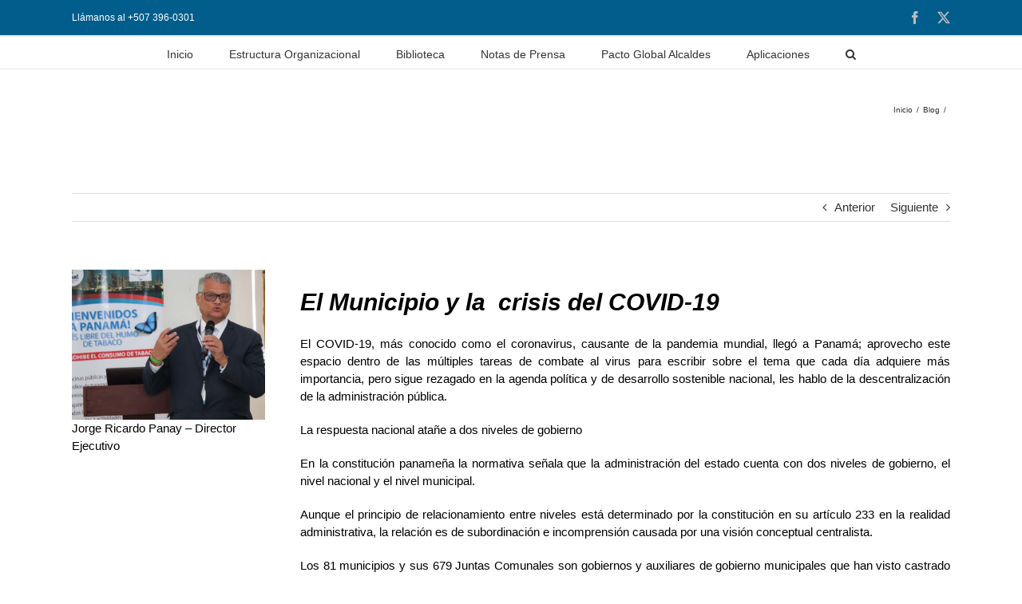

--- FILE ---
content_type: text/html; charset=UTF-8
request_url: https://amupa.org.pa/15121-2/
body_size: 15119
content:
<!DOCTYPE html>
<html class="avada-html-layout-wide avada-html-header-position-top" lang="es" prefix="og: http://ogp.me/ns# fb: http://ogp.me/ns/fb#">
<head>
	<meta http-equiv="X-UA-Compatible" content="IE=edge" />
	<meta http-equiv="Content-Type" content="text/html; charset=utf-8"/>
	<meta name="viewport" content="width=device-width, initial-scale=1" />
	<title>AMUPA</title>
<meta name='robots' content='max-image-preview:large' />
<link rel='dns-prefetch' href='//stats.wp.com' />
<link rel='dns-prefetch' href='//v0.wordpress.com' />
<link rel="alternate" type="application/rss+xml" title="AMUPA &raquo; Feed" href="https://amupa.org.pa/feed/" />
<link rel="alternate" type="application/rss+xml" title="AMUPA &raquo; Feed de los comentarios" href="https://amupa.org.pa/comments/feed/" />
		
		
		
				<link rel="alternate" title="oEmbed (JSON)" type="application/json+oembed" href="https://amupa.org.pa/wp-json/oembed/1.0/embed?url=https%3A%2F%2Famupa.org.pa%2F15121-2%2F" />
<link rel="alternate" title="oEmbed (XML)" type="text/xml+oembed" href="https://amupa.org.pa/wp-json/oembed/1.0/embed?url=https%3A%2F%2Famupa.org.pa%2F15121-2%2F&#038;format=xml" />
					<meta name="description" content="Jorge Ricardo Panay - Director Ejecutivo  
El Municipio y la  crisis del COVID-19
El COVID-19, más conocido como el coronavirus, causante de la pandemia mundial, llegó a Panamá; aprovecho este espacio dentro de las múltiples tareas de combate al virus"/>
				
		<meta property="og:locale" content="es_ES"/>
		<meta property="og:type" content="article"/>
		<meta property="og:site_name" content="AMUPA"/>
		<meta property="og:title" content=""/>
				<meta property="og:description" content="Jorge Ricardo Panay - Director Ejecutivo  
El Municipio y la  crisis del COVID-19
El COVID-19, más conocido como el coronavirus, causante de la pandemia mundial, llegó a Panamá; aprovecho este espacio dentro de las múltiples tareas de combate al virus"/>
				<meta property="og:url" content="https://amupa.org.pa/15121-2/"/>
										<meta property="article:published_time" content="2020-05-05T18:58:01-05:00"/>
							<meta property="article:modified_time" content="2020-08-05T19:31:05-05:00"/>
								<meta name="author" content="Administrador"/>
								<meta property="og:image" content="https://amupa.org.pa/wp-content/uploads/2020/02/83897129_2666815793531195_7741646012367765504_o.jpg"/>
		<meta property="og:image:width" content="1440"/>
		<meta property="og:image:height" content="1115"/>
		<meta property="og:image:type" content="image/jpeg"/>
				<style id='wp-img-auto-sizes-contain-inline-css' type='text/css'>
img:is([sizes=auto i],[sizes^="auto," i]){contain-intrinsic-size:3000px 1500px}
/*# sourceURL=wp-img-auto-sizes-contain-inline-css */
</style>
<link rel='stylesheet' id='embed-pdf-viewer-css' href='https://amupa.org.pa/wp-content/plugins/embed-pdf-viewer/css/embed-pdf-viewer.css?ver=2.4.6' type='text/css' media='screen' />
<style id='wp-emoji-styles-inline-css' type='text/css'>

	img.wp-smiley, img.emoji {
		display: inline !important;
		border: none !important;
		box-shadow: none !important;
		height: 1em !important;
		width: 1em !important;
		margin: 0 0.07em !important;
		vertical-align: -0.1em !important;
		background: none !important;
		padding: 0 !important;
	}
/*# sourceURL=wp-emoji-styles-inline-css */
</style>
<link rel='stylesheet' id='fusion-dynamic-css-css' href='https://amupa.org.pa/wp-content/uploads/fusion-styles/157e98e442d555fcc603d8780058b253.min.css?ver=3.14' type='text/css' media='all' />
<script type="text/javascript" src="https://amupa.org.pa/wp-includes/js/jquery/jquery.min.js?ver=3.7.1" id="jquery-core-js"></script>
<script type="text/javascript" src="https://amupa.org.pa/wp-includes/js/jquery/jquery-migrate.min.js?ver=3.4.1" id="jquery-migrate-js"></script>
<link rel="https://api.w.org/" href="https://amupa.org.pa/wp-json/" /><link rel="alternate" title="JSON" type="application/json" href="https://amupa.org.pa/wp-json/wp/v2/posts/15121" /><link rel="EditURI" type="application/rsd+xml" title="RSD" href="https://amupa.org.pa/xmlrpc.php?rsd" />

<link rel="canonical" href="https://amupa.org.pa/15121-2/" />
<link rel='shortlink' href='https://wp.me/p5YuuL-3VT' />
<meta name="google-site-verification" content="z4M52VGWMehOXiVLCb0Bvd8U_wQI5QRUO6VGhm-I9X4" />	<style>img#wpstats{display:none}</style>
		<style type="text/css" id="css-fb-visibility">@media screen and (max-width: 640px){.fusion-no-small-visibility{display:none !important;}body .sm-text-align-center{text-align:center !important;}body .sm-text-align-left{text-align:left !important;}body .sm-text-align-right{text-align:right !important;}body .sm-text-align-justify{text-align:justify !important;}body .sm-flex-align-center{justify-content:center !important;}body .sm-flex-align-flex-start{justify-content:flex-start !important;}body .sm-flex-align-flex-end{justify-content:flex-end !important;}body .sm-mx-auto{margin-left:auto !important;margin-right:auto !important;}body .sm-ml-auto{margin-left:auto !important;}body .sm-mr-auto{margin-right:auto !important;}body .fusion-absolute-position-small{position:absolute;top:auto;width:100%;}.awb-sticky.awb-sticky-small{ position: sticky; top: var(--awb-sticky-offset,0); }}@media screen and (min-width: 641px) and (max-width: 1024px){.fusion-no-medium-visibility{display:none !important;}body .md-text-align-center{text-align:center !important;}body .md-text-align-left{text-align:left !important;}body .md-text-align-right{text-align:right !important;}body .md-text-align-justify{text-align:justify !important;}body .md-flex-align-center{justify-content:center !important;}body .md-flex-align-flex-start{justify-content:flex-start !important;}body .md-flex-align-flex-end{justify-content:flex-end !important;}body .md-mx-auto{margin-left:auto !important;margin-right:auto !important;}body .md-ml-auto{margin-left:auto !important;}body .md-mr-auto{margin-right:auto !important;}body .fusion-absolute-position-medium{position:absolute;top:auto;width:100%;}.awb-sticky.awb-sticky-medium{ position: sticky; top: var(--awb-sticky-offset,0); }}@media screen and (min-width: 1025px){.fusion-no-large-visibility{display:none !important;}body .lg-text-align-center{text-align:center !important;}body .lg-text-align-left{text-align:left !important;}body .lg-text-align-right{text-align:right !important;}body .lg-text-align-justify{text-align:justify !important;}body .lg-flex-align-center{justify-content:center !important;}body .lg-flex-align-flex-start{justify-content:flex-start !important;}body .lg-flex-align-flex-end{justify-content:flex-end !important;}body .lg-mx-auto{margin-left:auto !important;margin-right:auto !important;}body .lg-ml-auto{margin-left:auto !important;}body .lg-mr-auto{margin-right:auto !important;}body .fusion-absolute-position-large{position:absolute;top:auto;width:100%;}.awb-sticky.awb-sticky-large{ position: sticky; top: var(--awb-sticky-offset,0); }}</style>
<!-- Jetpack Open Graph Tags -->
<meta property="og:type" content="article" />
<meta property="og:title" content=" " />
<meta property="og:url" content="https://amupa.org.pa/15121-2/" />
<meta property="og:description" content="Visita la entrada para saber más." />
<meta property="article:published_time" content="2020-05-05T18:58:01+00:00" />
<meta property="article:modified_time" content="2020-08-05T19:31:05+00:00" />
<meta property="og:site_name" content="AMUPA" />
<meta property="og:image" content="https://amupa.org.pa/wp-content/uploads/2020/02/83897129_2666815793531195_7741646012367765504_o.jpg" />
<meta property="og:image:width" content="1440" />
<meta property="og:image:height" content="1115" />
<meta property="og:image:alt" content="" />
<meta property="og:locale" content="es_ES" />
<meta name="twitter:text:title" content="AMUPA" />
<meta name="twitter:image" content="https://amupa.org.pa/wp-content/uploads/2020/02/83897129_2666815793531195_7741646012367765504_o.jpg?w=640" />
<meta name="twitter:card" content="summary_large_image" />
<meta name="twitter:description" content="Visita la entrada para saber más." />

<!-- End Jetpack Open Graph Tags -->
<link rel="icon" href="https://amupa.org.pa/wp-content/uploads/2021/05/cropped-logofavlionweb-32x32.jpg" sizes="32x32" />
<link rel="icon" href="https://amupa.org.pa/wp-content/uploads/2021/05/cropped-logofavlionweb-192x192.jpg" sizes="192x192" />
<link rel="apple-touch-icon" href="https://amupa.org.pa/wp-content/uploads/2021/05/cropped-logofavlionweb-180x180.jpg" />
<meta name="msapplication-TileImage" content="https://amupa.org.pa/wp-content/uploads/2021/05/cropped-logofavlionweb-270x270.jpg" />
		<script type="text/javascript">
			var doc = document.documentElement;
			doc.setAttribute( 'data-useragent', navigator.userAgent );
		</script>
		
	<style id='wp-block-library-inline-css' type='text/css'>
:root{--wp-block-synced-color:#7a00df;--wp-block-synced-color--rgb:122,0,223;--wp-bound-block-color:var(--wp-block-synced-color);--wp-editor-canvas-background:#ddd;--wp-admin-theme-color:#007cba;--wp-admin-theme-color--rgb:0,124,186;--wp-admin-theme-color-darker-10:#006ba1;--wp-admin-theme-color-darker-10--rgb:0,107,160.5;--wp-admin-theme-color-darker-20:#005a87;--wp-admin-theme-color-darker-20--rgb:0,90,135;--wp-admin-border-width-focus:2px}@media (min-resolution:192dpi){:root{--wp-admin-border-width-focus:1.5px}}.wp-element-button{cursor:pointer}:root .has-very-light-gray-background-color{background-color:#eee}:root .has-very-dark-gray-background-color{background-color:#313131}:root .has-very-light-gray-color{color:#eee}:root .has-very-dark-gray-color{color:#313131}:root .has-vivid-green-cyan-to-vivid-cyan-blue-gradient-background{background:linear-gradient(135deg,#00d084,#0693e3)}:root .has-purple-crush-gradient-background{background:linear-gradient(135deg,#34e2e4,#4721fb 50%,#ab1dfe)}:root .has-hazy-dawn-gradient-background{background:linear-gradient(135deg,#faaca8,#dad0ec)}:root .has-subdued-olive-gradient-background{background:linear-gradient(135deg,#fafae1,#67a671)}:root .has-atomic-cream-gradient-background{background:linear-gradient(135deg,#fdd79a,#004a59)}:root .has-nightshade-gradient-background{background:linear-gradient(135deg,#330968,#31cdcf)}:root .has-midnight-gradient-background{background:linear-gradient(135deg,#020381,#2874fc)}:root{--wp--preset--font-size--normal:16px;--wp--preset--font-size--huge:42px}.has-regular-font-size{font-size:1em}.has-larger-font-size{font-size:2.625em}.has-normal-font-size{font-size:var(--wp--preset--font-size--normal)}.has-huge-font-size{font-size:var(--wp--preset--font-size--huge)}.has-text-align-center{text-align:center}.has-text-align-left{text-align:left}.has-text-align-right{text-align:right}.has-fit-text{white-space:nowrap!important}#end-resizable-editor-section{display:none}.aligncenter{clear:both}.items-justified-left{justify-content:flex-start}.items-justified-center{justify-content:center}.items-justified-right{justify-content:flex-end}.items-justified-space-between{justify-content:space-between}.screen-reader-text{border:0;clip-path:inset(50%);height:1px;margin:-1px;overflow:hidden;padding:0;position:absolute;width:1px;word-wrap:normal!important}.screen-reader-text:focus{background-color:#ddd;clip-path:none;color:#444;display:block;font-size:1em;height:auto;left:5px;line-height:normal;padding:15px 23px 14px;text-decoration:none;top:5px;width:auto;z-index:100000}html :where(.has-border-color){border-style:solid}html :where([style*=border-top-color]){border-top-style:solid}html :where([style*=border-right-color]){border-right-style:solid}html :where([style*=border-bottom-color]){border-bottom-style:solid}html :where([style*=border-left-color]){border-left-style:solid}html :where([style*=border-width]){border-style:solid}html :where([style*=border-top-width]){border-top-style:solid}html :where([style*=border-right-width]){border-right-style:solid}html :where([style*=border-bottom-width]){border-bottom-style:solid}html :where([style*=border-left-width]){border-left-style:solid}html :where(img[class*=wp-image-]){height:auto;max-width:100%}:where(figure){margin:0 0 1em}html :where(.is-position-sticky){--wp-admin--admin-bar--position-offset:var(--wp-admin--admin-bar--height,0px)}@media screen and (max-width:600px){html :where(.is-position-sticky){--wp-admin--admin-bar--position-offset:0px}}
/*wp_block_styles_on_demand_placeholder:6944b3ba9468b*/
/*# sourceURL=wp-block-library-inline-css */
</style>
<style id='wp-block-library-theme-inline-css' type='text/css'>
.wp-block-audio :where(figcaption){color:#555;font-size:13px;text-align:center}.is-dark-theme .wp-block-audio :where(figcaption){color:#ffffffa6}.wp-block-audio{margin:0 0 1em}.wp-block-code{border:1px solid #ccc;border-radius:4px;font-family:Menlo,Consolas,monaco,monospace;padding:.8em 1em}.wp-block-embed :where(figcaption){color:#555;font-size:13px;text-align:center}.is-dark-theme .wp-block-embed :where(figcaption){color:#ffffffa6}.wp-block-embed{margin:0 0 1em}.blocks-gallery-caption{color:#555;font-size:13px;text-align:center}.is-dark-theme .blocks-gallery-caption{color:#ffffffa6}:root :where(.wp-block-image figcaption){color:#555;font-size:13px;text-align:center}.is-dark-theme :root :where(.wp-block-image figcaption){color:#ffffffa6}.wp-block-image{margin:0 0 1em}.wp-block-pullquote{border-bottom:4px solid;border-top:4px solid;color:currentColor;margin-bottom:1.75em}.wp-block-pullquote :where(cite),.wp-block-pullquote :where(footer),.wp-block-pullquote__citation{color:currentColor;font-size:.8125em;font-style:normal;text-transform:uppercase}.wp-block-quote{border-left:.25em solid;margin:0 0 1.75em;padding-left:1em}.wp-block-quote cite,.wp-block-quote footer{color:currentColor;font-size:.8125em;font-style:normal;position:relative}.wp-block-quote:where(.has-text-align-right){border-left:none;border-right:.25em solid;padding-left:0;padding-right:1em}.wp-block-quote:where(.has-text-align-center){border:none;padding-left:0}.wp-block-quote.is-large,.wp-block-quote.is-style-large,.wp-block-quote:where(.is-style-plain){border:none}.wp-block-search .wp-block-search__label{font-weight:700}.wp-block-search__button{border:1px solid #ccc;padding:.375em .625em}:where(.wp-block-group.has-background){padding:1.25em 2.375em}.wp-block-separator.has-css-opacity{opacity:.4}.wp-block-separator{border:none;border-bottom:2px solid;margin-left:auto;margin-right:auto}.wp-block-separator.has-alpha-channel-opacity{opacity:1}.wp-block-separator:not(.is-style-wide):not(.is-style-dots){width:100px}.wp-block-separator.has-background:not(.is-style-dots){border-bottom:none;height:1px}.wp-block-separator.has-background:not(.is-style-wide):not(.is-style-dots){height:2px}.wp-block-table{margin:0 0 1em}.wp-block-table td,.wp-block-table th{word-break:normal}.wp-block-table :where(figcaption){color:#555;font-size:13px;text-align:center}.is-dark-theme .wp-block-table :where(figcaption){color:#ffffffa6}.wp-block-video :where(figcaption){color:#555;font-size:13px;text-align:center}.is-dark-theme .wp-block-video :where(figcaption){color:#ffffffa6}.wp-block-video{margin:0 0 1em}:root :where(.wp-block-template-part.has-background){margin-bottom:0;margin-top:0;padding:1.25em 2.375em}
/*# sourceURL=/wp-includes/css/dist/block-library/theme.min.css */
</style>
<style id='classic-theme-styles-inline-css' type='text/css'>
/*! This file is auto-generated */
.wp-block-button__link{color:#fff;background-color:#32373c;border-radius:9999px;box-shadow:none;text-decoration:none;padding:calc(.667em + 2px) calc(1.333em + 2px);font-size:1.125em}.wp-block-file__button{background:#32373c;color:#fff;text-decoration:none}
/*# sourceURL=/wp-includes/css/classic-themes.min.css */
</style>
</head>

<body class="wp-singular post-template-default single single-post postid-15121 single-format-standard wp-theme-Avada fusion-image-hovers fusion-pagination-sizing fusion-button_type-flat fusion-button_span-no fusion-button_gradient-linear avada-image-rollover-circle-yes avada-image-rollover-yes avada-image-rollover-direction-left fusion-body ltr fusion-sticky-header no-tablet-sticky-header no-mobile-sticky-header no-mobile-slidingbar no-mobile-totop avada-has-rev-slider-styles fusion-disable-outline fusion-sub-menu-fade mobile-logo-pos-left layout-wide-mode avada-has-boxed-modal-shadow-none layout-scroll-offset-full avada-has-zero-margin-offset-top fusion-top-header menu-text-align-center mobile-menu-design-modern fusion-show-pagination-text fusion-header-layout-v5 avada-responsive avada-footer-fx-none avada-menu-highlight-style-bar fusion-search-form-classic fusion-main-menu-search-overlay fusion-avatar-square avada-dropdown-styles avada-blog-layout-medium alternate avada-blog-archive-layout-medium alternate avada-header-shadow-no avada-menu-icon-position-left avada-has-megamenu-shadow avada-has-mainmenu-dropdown-divider avada-has-main-nav-search-icon avada-has-breadcrumb-mobile-hidden avada-has-titlebar-bar_and_content avada-has-pagination-padding avada-flyout-menu-direction-fade avada-ec-views-v1" data-awb-post-id="15121">
		<a class="skip-link screen-reader-text" href="#content">Saltar al contenido</a>

	<div id="boxed-wrapper">
		
		<div id="wrapper" class="fusion-wrapper">
			<div id="home" style="position:relative;top:-1px;"></div>
							
					
			<header class="fusion-header-wrapper">
				<div class="fusion-header-v5 fusion-logo-alignment fusion-logo-left fusion-sticky-menu- fusion-sticky-logo- fusion-mobile-logo- fusion-sticky-menu-only fusion-header-menu-align-center fusion-mobile-menu-design-modern">
					
<div class="fusion-secondary-header">
	<div class="fusion-row">
					<div class="fusion-alignleft">
				<div class="fusion-contact-info"><span class="fusion-contact-info-phone-number">Llámanos al +507 396-0301</span></div>			</div>
							<div class="fusion-alignright">
				<div class="fusion-social-links-header"><div class="fusion-social-networks"><div class="fusion-social-networks-wrapper"><a  class="fusion-social-network-icon fusion-tooltip fusion-facebook awb-icon-facebook" style data-placement="bottom" data-title="Facebook" data-toggle="tooltip" title="Facebook" href="https://www.facebook.com/amupapanama/" target="_blank" rel="noreferrer"><span class="screen-reader-text">Facebook</span></a><a  class="fusion-social-network-icon fusion-tooltip fusion-twitter awb-icon-twitter" style data-placement="bottom" data-title="X" data-toggle="tooltip" title="X" href="https://twitter.com/AmupaOficial" target="_blank" rel="noopener noreferrer"><span class="screen-reader-text">X</span></a></div></div></div>			</div>
			</div>
</div>
<div class="fusion-header-sticky-height"></div>
<div class="fusion-sticky-header-wrapper"> <!-- start fusion sticky header wrapper -->
	<div class="fusion-header">
		<div class="fusion-row">
							<div class="fusion-logo" data-margin-top="0px" data-margin-bottom="0px" data-margin-left="0px" data-margin-right="0px">
		</div>
								<div class="fusion-mobile-menu-icons">
							<a href="#" class="fusion-icon awb-icon-bars" aria-label="Alternar menú móvil" aria-expanded="false"></a>
		
		
		
			</div>
			
					</div>
	</div>
	<div class="fusion-secondary-main-menu">
		<div class="fusion-row">
			<nav class="fusion-main-menu" aria-label="Menú principal"><div class="fusion-overlay-search">		<form role="search" class="searchform fusion-search-form  fusion-search-form-classic" method="get" action="https://amupa.org.pa/">
			<div class="fusion-search-form-content">

				
				<div class="fusion-search-field search-field">
					<label><span class="screen-reader-text">Buscar:</span>
													<input type="search" value="" name="s" class="s" placeholder="Buscar..." required aria-required="true" aria-label="Buscar..."/>
											</label>
				</div>
				<div class="fusion-search-button search-button">
					<input type="submit" class="fusion-search-submit searchsubmit" aria-label="Buscar" value="&#xf002;" />
									</div>

				
			</div>


			
		</form>
		<div class="fusion-search-spacer"></div><a href="#" role="button" aria-label="Close Search" class="fusion-close-search"></a></div><ul id="menu-menu" class="fusion-menu"><li  id="menu-item-482"  class="menu-item menu-item-type-custom menu-item-object-custom menu-item-home menu-item-482"  data-item-id="482"><a href="https://amupa.org.pa" class="fusion-bar-highlight"><span class="menu-text">Inicio</span></a></li><li  id="menu-item-13414"  class="menu-item menu-item-type-post_type menu-item-object-page menu-item-has-children menu-item-13414 fusion-dropdown-menu"  data-item-id="13414"><a  href="https://amupa.org.pa/estructura-organizacional/" class="fusion-bar-highlight"><span class="menu-text">Estructura Organizacional</span></a><ul class="sub-menu"><li  id="menu-item-12149"  class="menu-item menu-item-type-post_type menu-item-object-page menu-item-has-children menu-item-12149 fusion-dropdown-submenu" ><a  href="https://amupa.org.pa/nosotros/" class="fusion-bar-highlight"><span>Nosotros</span></a><ul class="sub-menu"><li  id="menu-item-14157"  class="menu-item menu-item-type-post_type menu-item-object-page menu-item-14157" ><a  href="https://amupa.org.pa/directorio-amupa/" class="fusion-bar-highlight"><span>Directorio AMUPA</span></a></li><li  id="menu-item-13433"  class="menu-item menu-item-type-post_type menu-item-object-page menu-item-13433" ><a  href="https://amupa.org.pa/oficinas-regionales-2/" class="fusion-bar-highlight"><span>Oficinas Regionales</span></a></li><li  id="menu-item-13405"  class="menu-item menu-item-type-post_type menu-item-object-page menu-item-13405" ><a  href="https://amupa.org.pa/gerencia-formacion-y-capacitacion/" class="fusion-bar-highlight"><span>Gerencia Formación y Capacitación</span></a></li><li  id="menu-item-13368"  class="menu-item menu-item-type-post_type menu-item-object-page menu-item-13368" ><a  href="https://amupa.org.pa/gerencia-relaciones-institucionales/" class="fusion-bar-highlight"><span>Gerencia Relaciones Institucionales</span></a></li><li  id="menu-item-14863"  class="menu-item menu-item-type-post_type menu-item-object-page menu-item-14863" ><a  href="https://amupa.org.pa/gerencia-gestion-de-la-informacion/" class="fusion-bar-highlight"><span>Gerencia Gestión de la Información</span></a></li><li  id="menu-item-14864"  class="menu-item menu-item-type-post_type menu-item-object-page menu-item-14864" ><a  href="https://amupa.org.pa/gestion-de-riesgo-municipal/" class="fusion-bar-highlight"><span>Gestión de Riesgo</span></a></li><li  id="menu-item-15764"  class="menu-item menu-item-type-post_type menu-item-object-page menu-item-15764" ><a  href="https://amupa.org.pa/transparencia-2021/" class="fusion-bar-highlight"><span>Transparencia 2021</span></a></li><li  id="menu-item-15717"  class="menu-item menu-item-type-post_type menu-item-object-page menu-item-15717" ><a  href="https://amupa.org.pa/transparencia/" class="fusion-bar-highlight"><span>Transparencia 2020</span></a></li></ul></li><li  id="menu-item-12153"  class="menu-item menu-item-type-post_type menu-item-object-page menu-item-12153 fusion-dropdown-submenu" ><a  href="https://amupa.org.pa/nosotros/junta-directiva/" class="fusion-bar-highlight"><span>Junta Directiva</span></a></li><li  id="menu-item-64"  class="menu-item menu-item-type-post_type menu-item-object-page menu-item-64 fusion-dropdown-submenu" ><a  href="https://amupa.org.pa/nosotros/estatutos-de-amupa/" class="fusion-bar-highlight"><span>Estatutos de AMUPA</span></a></li><li  id="menu-item-13871"  class="menu-item menu-item-type-post_type menu-item-object-page menu-item-has-children menu-item-13871 fusion-dropdown-submenu" ><a  href="https://amupa.org.pa/directorio-municipal-de-panama/" class="fusion-bar-highlight"><span>Directorio de Autoridades</span></a><ul class="sub-menu"><li  id="menu-item-13870"  class="menu-item menu-item-type-post_type menu-item-object-page menu-item-13870" ><a  href="https://amupa.org.pa/directorio-municipal-panama/" class="fusion-bar-highlight"><span>Autoridades Municipales 2024 – 2029</span></a></li><li  id="menu-item-13524"  class="menu-item menu-item-type-post_type menu-item-object-page menu-item-13524" ><a  href="https://amupa.org.pa/distritos-y-corregimientos-2024-2029/" class="fusion-bar-highlight"><span>Listado de Distritos y Corregimientos 2024 &#8211; 2029</span></a></li></ul></li></ul></li><li  id="menu-item-31"  class="menu-item menu-item-type-post_type menu-item-object-page menu-item-has-children menu-item-31 fusion-dropdown-menu"  data-item-id="31"><a  href="https://amupa.org.pa/biblioteca/" class="fusion-bar-highlight"><span class="menu-text">Biblioteca</span></a><ul class="sub-menu"><li  id="menu-item-13409"  class="menu-item menu-item-type-post_type menu-item-object-page menu-item-13409 fusion-dropdown-submenu" ><a  href="https://amupa.org.pa/material-de-apoyo/" class="fusion-bar-highlight"><span>Material de Apoyo</span></a></li><li  id="menu-item-33"  class="menu-item menu-item-type-post_type menu-item-object-page menu-item-33 fusion-dropdown-submenu" ><a  href="https://amupa.org.pa/marco-legal/" class="fusion-bar-highlight"><span>Marco Legal Municipal</span></a></li><li  id="menu-item-16592"  class="menu-item menu-item-type-post_type menu-item-object-page menu-item-16592 fusion-dropdown-submenu" ><a  href="https://amupa.org.pa/informacion-basica-municipal/" class="fusion-bar-highlight"><span>Información Básica Municipal</span></a></li><li  id="menu-item-16591"  class="menu-item menu-item-type-taxonomy menu-item-object-category menu-item-16591 fusion-dropdown-submenu" ><a  href="https://amupa.org.pa/category/monitoreo-legislativo/" class="fusion-bar-highlight"><span>Monitoreo Legislativo</span></a></li><li  id="menu-item-14533"  class="menu-item menu-item-type-post_type menu-item-object-page menu-item-14533 fusion-dropdown-submenu" ><a  href="https://amupa.org.pa/videoteca/" class="fusion-bar-highlight"><span>Videoteca</span></a></li></ul></li><li  id="menu-item-14831"  class="menu-item menu-item-type-post_type menu-item-object-page menu-item-has-children menu-item-14831 fusion-dropdown-menu"  data-item-id="14831"><a  href="https://amupa.org.pa/notas-de-prensa/" class="fusion-bar-highlight"><span class="menu-text">Notas de Prensa</span></a><ul class="sub-menu"><li  id="menu-item-34"  class="menu-item menu-item-type-post_type menu-item-object-page current_page_parent menu-item-34 fusion-dropdown-submenu" ><a  href="https://amupa.org.pa/noticias/" class="fusion-bar-highlight"><span>Noticias</span></a></li><li  id="menu-item-14955"  class="menu-item menu-item-type-post_type menu-item-object-page menu-item-14955 fusion-dropdown-submenu" ><a  href="https://amupa.org.pa/amupa-te-informa-actualidad-municipal/" class="fusion-bar-highlight"><span>AMUPA Te Informa</span></a></li></ul></li><li  id="menu-item-14924"  class="menu-item menu-item-type-post_type menu-item-object-page menu-item-14924"  data-item-id="14924"><a  href="https://amupa.org.pa/pacto-global-alcaldes/" class="fusion-bar-highlight"><span class="menu-text">Pacto Global Alcaldes</span></a></li><li  id="menu-item-17660"  class="menu-item menu-item-type-post_type menu-item-object-page menu-item-has-children menu-item-17660 fusion-dropdown-menu"  data-item-id="17660"><a  href="https://amupa.org.pa/aplicaciones/" class="fusion-bar-highlight"><span class="menu-text">Aplicaciones</span></a><ul class="sub-menu"><li  id="menu-item-16909"  class="menu-item menu-item-type-post_type menu-item-object-page menu-item-16909 fusion-dropdown-submenu" ><a  href="https://amupa.org.pa/compras/" class="fusion-bar-highlight"><span>SAC</span></a></li><li  id="menu-item-18305"  class="menu-item menu-item-type-custom menu-item-object-custom menu-item-18305 fusion-dropdown-submenu" ><a  href="https://aula.amupa.org.pa" class="fusion-bar-highlight"><span>EGOL</span></a></li><li  id="menu-item-17592"  class="menu-item menu-item-type-custom menu-item-object-custom menu-item-has-children menu-item-17592 fusion-dropdown-submenu" ><a  href="#" class="fusion-bar-highlight"><span>Observatorio de Datos</span></a><ul class="sub-menu"><li  id="menu-item-17593"  class="menu-item menu-item-type-custom menu-item-object-custom menu-item-17593" ><a  href="https://amupa.org.pa/dashboards/MUN.html" class="fusion-bar-highlight"><span>Municipios 2024 &#8211; 2029</span></a></li><li  id="menu-item-17595"  class="menu-item menu-item-type-custom menu-item-object-custom menu-item-17595" ><a  href="https://amupa.org.pa/dashboards/JC.html" class="fusion-bar-highlight"><span>Juntas Comunales 2024 &#8211; 2029</span></a></li><li  id="menu-item-17594"  class="menu-item menu-item-type-custom menu-item-object-custom menu-item-17594" ><a  href="https://amupa.org.pa/dashboards/MUN_2019.html" class="fusion-bar-highlight"><span>Municipios 2019 &#8211; 2024</span></a></li><li  id="menu-item-17596"  class="menu-item menu-item-type-custom menu-item-object-custom menu-item-17596" ><a  href="https://amupa.org.pa/dashboards/JC_2019.html" class="fusion-bar-highlight"><span>Juntas Comunales 2019 &#8211; 2024</span></a></li></ul></li><li  id="menu-item-16570"  class="menu-item menu-item-type-post_type menu-item-object-page menu-item-16570 fusion-dropdown-submenu" ><a  href="https://amupa.org.pa/pagina-de-inicio-avisos-de-operacion/" class="fusion-bar-highlight"><span>Consultas Avisos de Operación (CAO)</span></a></li><li  id="menu-item-17662"  class="menu-item menu-item-type-custom menu-item-object-custom menu-item-17662 fusion-dropdown-submenu" ><a  href="https://portal-de-datos-municipales-geoespaciales-esri507.hub.arcgis.com/" class="fusion-bar-highlight"><span>SIGET</span></a></li><li  id="menu-item-17661"  class="menu-item menu-item-type-custom menu-item-object-custom menu-item-17661 fusion-dropdown-submenu" ><a  href="https://www.contraloria.gob.pa/AccesoSE2/login.aspx" class="fusion-bar-highlight"><span>SIERC</span></a></li></ul></li><li class="fusion-custom-menu-item fusion-main-menu-search fusion-search-overlay"><a class="fusion-main-menu-icon fusion-bar-highlight" href="#" aria-label="Buscar" data-title="Buscar" title="Buscar" role="button" aria-expanded="false"></a></li></ul></nav>
<nav class="fusion-mobile-nav-holder fusion-mobile-menu-text-align-left" aria-label="Main Menu Mobile"></nav>

					</div>
	</div>
</div> <!-- end fusion sticky header wrapper -->
				</div>
				<div class="fusion-clearfix"></div>
			</header>
								
							<div id="sliders-container" class="fusion-slider-visibility">
					</div>
				
					
							
			<section class="avada-page-titlebar-wrapper" aria-label="Barra de título de la página">
	<div class="fusion-page-title-bar fusion-page-title-bar-none fusion-page-title-bar-left">
		<div class="fusion-page-title-row">
			<div class="fusion-page-title-wrapper">
				<div class="fusion-page-title-captions">

					
					
				</div>

															<div class="fusion-page-title-secondary">
							<nav class="fusion-breadcrumbs" aria-label="Breadcrumb"><ol class="awb-breadcrumb-list"><li class="fusion-breadcrumb-item awb-breadcrumb-sep awb-home" ><a href="https://amupa.org.pa" class="fusion-breadcrumb-link"><span >Inicio</span></a></li><li class="fusion-breadcrumb-item awb-breadcrumb-sep" ><a href="https://amupa.org.pa/category/blog/" class="fusion-breadcrumb-link"><span >Blog</span></a></li></ol></nav>						</div>
									
			</div>
		</div>
	</div>
</section>

						<main id="main" class="clearfix ">
				<div class="fusion-row" style="">

<section id="content" style="width: 100%;">
			<div class="single-navigation clearfix">
			<a href="https://amupa.org.pa/encuentro-en-presidencia-sobre-dificil-situacion-de-los-municipios/" rel="prev">Anterior</a>			<a href="https://amupa.org.pa/15126-2/" rel="next">Siguiente</a>		</div>
	
					<article id="post-15121" class="post post-15121 type-post status-publish format-standard has-post-thumbnail hentry category-blog">
						
									
															<h2 class="entry-title fusion-post-title"></h2>										<div class="post-content">
				<div class="fusion-fullwidth fullwidth-box fusion-builder-row-1 fusion-flex-container nonhundred-percent-fullwidth non-hundred-percent-height-scrolling" style="--awb-border-radius-top-left:0px;--awb-border-radius-top-right:0px;--awb-border-radius-bottom-right:0px;--awb-border-radius-bottom-left:0px;--awb-flex-wrap:wrap;" ><div class="fusion-builder-row fusion-row fusion-flex-align-items-flex-start fusion-flex-content-wrap" style="max-width:1144px;margin-left: calc(-4% / 2 );margin-right: calc(-4% / 2 );"><div class="fusion-layout-column fusion_builder_column fusion-builder-column-0 fusion_builder_column_1_4 1_4 fusion-flex-column" style="--awb-bg-size:cover;--awb-width-large:25%;--awb-margin-top-large:0px;--awb-spacing-right-large:7.68%;--awb-margin-bottom-large:20px;--awb-spacing-left-large:7.68%;--awb-width-medium:100%;--awb-order-medium:0;--awb-spacing-right-medium:1.92%;--awb-spacing-left-medium:1.92%;--awb-width-small:100%;--awb-order-small:0;--awb-spacing-right-small:1.92%;--awb-spacing-left-small:1.92%;"><div class="fusion-column-wrapper fusion-column-has-shadow fusion-flex-justify-content-flex-start fusion-content-layout-column"><div class="fusion-image-element " style="--awb-caption-title-font-family:var(--h2_typography-font-family);--awb-caption-title-font-weight:var(--h2_typography-font-weight);--awb-caption-title-font-style:var(--h2_typography-font-style);--awb-caption-title-size:var(--h2_typography-font-size);--awb-caption-title-transform:var(--h2_typography-text-transform);--awb-caption-title-line-height:var(--h2_typography-line-height);--awb-caption-title-letter-spacing:var(--h2_typography-letter-spacing);"><span class=" fusion-imageframe imageframe-none imageframe-1 hover-type-none"><img fetchpriority="high" decoding="async" width="1440" height="1115" title="83897129_2666815793531195_7741646012367765504_o" src="https://amupa.org.pa/wp-content/uploads/2020/02/83897129_2666815793531195_7741646012367765504_o.jpg" alt class="img-responsive wp-image-14507" srcset="https://amupa.org.pa/wp-content/uploads/2020/02/83897129_2666815793531195_7741646012367765504_o-200x155.jpg 200w, https://amupa.org.pa/wp-content/uploads/2020/02/83897129_2666815793531195_7741646012367765504_o-400x310.jpg 400w, https://amupa.org.pa/wp-content/uploads/2020/02/83897129_2666815793531195_7741646012367765504_o-600x465.jpg 600w, https://amupa.org.pa/wp-content/uploads/2020/02/83897129_2666815793531195_7741646012367765504_o-800x619.jpg 800w, https://amupa.org.pa/wp-content/uploads/2020/02/83897129_2666815793531195_7741646012367765504_o-1200x929.jpg 1200w, https://amupa.org.pa/wp-content/uploads/2020/02/83897129_2666815793531195_7741646012367765504_o.jpg 1440w" sizes="(max-width: 1024px) 100vw, (max-width: 640px) 100vw, 400px" /></span></div><div class="fusion-text fusion-text-1"><p>Jorge Ricardo Panay &#8211; Director Ejecutivo</p>
</div></div></div><div class="fusion-layout-column fusion_builder_column fusion-builder-column-1 fusion_builder_column_3_4 3_4 fusion-flex-column" style="--awb-bg-size:cover;--awb-width-large:75%;--awb-margin-top-large:0px;--awb-spacing-right-large:2.56%;--awb-margin-bottom-large:20px;--awb-spacing-left-large:2.56%;--awb-width-medium:100%;--awb-order-medium:0;--awb-spacing-right-medium:1.92%;--awb-spacing-left-medium:1.92%;--awb-width-small:100%;--awb-order-small:0;--awb-spacing-right-small:1.92%;--awb-spacing-left-small:1.92%;"><div class="fusion-column-wrapper fusion-column-has-shadow fusion-flex-justify-content-flex-start fusion-content-layout-column"><div class="fusion-text fusion-text-2"><h1 class="fusion-responsive-typography-calculated" style="text-align: justify;" data-fontsize="34" data-lineheight="47.6px"><span style="color: #000000;"><em><strong><span class="JsGRdQ">El Municipio y la  crisis del COVID-19</span></strong></em></span></h1>
<p class="_04xlpA direction-ltr align-justify para-style-body" style="text-align: justify;"><span class="JsGRdQ">El COVID-19, más conocido como el coronavirus, causante de la pandemia mundial, llegó a Panamá; aprovecho este espacio dentro de las múltiples tareas de combate al virus para escribir sobre el tema que cada día adquiere más importancia, pero sigue rezagado en la agenda política y de desarrollo sostenible nacional, les hablo de la descentralización de la administración pública.</span></p>
<p class="_04xlpA direction-ltr align-justify para-style-body" style="text-align: justify;"><span class="JsGRdQ">La respuesta nacional atañe a dos niveles de gobierno</span></p>
<p class="_04xlpA direction-ltr align-justify para-style-body" style="text-align: justify;"><span class="JsGRdQ">En la constitución panameña la normativa señala que la administración del estado cuenta con dos niveles de gobierno, el nivel nacional y el nivel municipal.</span></p>
<p class="_04xlpA direction-ltr align-justify para-style-body" style="text-align: justify;"><span class="JsGRdQ">Aunque el principio de relacionamiento entre niveles está determinado por la constitución en su artículo 233 en la realidad administrativa, la relación es de subordinación e incomprensión causada por una visión conceptual centralista.</span></p>
<p class="_04xlpA direction-ltr align-justify para-style-body" style="text-align: justify;"><span class="JsGRdQ">Los 81 municipios y sus 679 Juntas Comunales son gobiernos y auxiliares de gobierno municipales que han visto castrado su desarrollo institucional frente a un creciente y dominante centralismo administrativo.</span> <span class="JsGRdQ">A pesar del éxito económico panameño y del crecimiento de las finanzas públicas, Panamá solo destina el 2% del presupuesto público a la gestión del nivel local, según cifras del BID; el grueso de esa transferencia tiene un nivel de condicionamiento enfermizo y sobre todo poco eficiente y eficaz.</span></p>
<p class="_04xlpA direction-ltr align-justify para-style-body" style="text-align: justify;"><span class="JsGRdQ">La perspectiva mundial de la “CRISIS COVID-19”</span></p>
<p class="_04xlpA direction-ltr align-justify para-style-body" style="text-align: justify;"><span class="JsGRdQ">Ahora bien, retomemos la “CRISIS COVID-19” primero en la perspectiva mundial y luego en la nacional.</span></p>
<p class="_04xlpA direction-ltr align-justify para-style-body" style="text-align: justify;"><span class="JsGRdQ">La contaminación mundial necesita lograr dos objetivos: evitar una infestación que rebase sus capacidades sanitarias y por otra parte paliar los efectos económicos.</span> <span class="JsGRdQ">El enfoque mundial ha sido atender la microeconomía de las unidades productivas, en especial el componente humano de la ecuación; de allí que la mayoría de las decisiones sean orientadas a que no colapsen los ciudadanos que es el objetivo de gestión de las sociedades modernas.</span></p>
<p class="_04xlpA direction-ltr align-justify para-style-body" style="text-align: justify;"><span class="JsGRdQ">Aseguramiento de la calidad alimentaria, seguridades económicas de compromisos adquiridos, que por la crisis deben ser postergados y garantías que una vez pase la crisis los ciudadanos serán atendidos con prioridad para mantener los estados de igualdad logrados por los esfuerzos histórico de esas sociedades.</span></p>
<p class="_04xlpA direction-ltr align-justify para-style-body" style="text-align: justify;"><span class="JsGRdQ">Las claves en la respuesta nacional</span></p>
<p class="_04xlpA direction-ltr align-justify para-style-body" style="text-align: justify;"><span class="JsGRdQ">En el plano nacional, la crisis inicialmente ha sido atendida desde una visión macroeconómica de estabilidad financiera en un escenario donde es claro la desigualdad reconocida de la distribución de la riqueza, no solo en términos per cápita sino territorial.</span></p>
<p class="_04xlpA direction-ltr align-justify para-style-body" style="text-align: justify;"><span class="JsGRdQ">Como una vez manifestaron los Obispos panameños en una declaración de la Conferencia Episcopal Panameña, vivimos en un país rico lleno de pobres; y hoy es reconocida por el gobierno nacional en su programa COLMENA.</span> <span class="JsGRdQ">Con este panorama la “CRISIS COVID-19” necesita replantear el modelo de gestión pública.</span></p>
</div></div></div></div></div>
							</div>

												<div class="fusion-meta-info"><div class="fusion-meta-info-wrapper">Por <span class="vcard"><span class="fn"><a href="https://amupa.org.pa/author/ajuarez/" title="Entradas de Administrador" rel="author">Administrador</a></span></span><span class="fusion-inline-sep">|</span><span class="updated rich-snippet-hidden">2020-08-05T14:31:05-05:00</span><span>mayo 5th, 2020</span><span class="fusion-inline-sep">|</span><a href="https://amupa.org.pa/category/blog/" rel="category tag">Blog</a><span class="fusion-inline-sep">|</span><span class="fusion-comments"><span>Comentarios desactivados<span class="screen-reader-text"> en </span></span></span></div></div>													<div class="fusion-sharing-box fusion-theme-sharing-box fusion-single-sharing-box">
		<h4>Share This Story, Choose Your Platform!</h4>
		<div class="fusion-social-networks"><div class="fusion-social-networks-wrapper"><a  class="fusion-social-network-icon fusion-tooltip fusion-facebook awb-icon-facebook" style="color:var(--sharing_social_links_icon_color);" data-placement="top" data-title="Facebook" data-toggle="tooltip" title="Facebook" href="https://www.facebook.com/sharer.php?u=https%3A%2F%2Famupa.org.pa%2F15121-2%2F&amp;t=" target="_blank" rel="noreferrer"><span class="screen-reader-text">Facebook</span></a><a  class="fusion-social-network-icon fusion-tooltip fusion-twitter awb-icon-twitter" style="color:var(--sharing_social_links_icon_color);" data-placement="top" data-title="X" data-toggle="tooltip" title="X" href="https://x.com/intent/post?url=https%3A%2F%2Famupa.org.pa%2F15121-2%2F&amp;text=" target="_blank" rel="noopener noreferrer"><span class="screen-reader-text">X</span></a><a  class="fusion-social-network-icon fusion-tooltip fusion-reddit awb-icon-reddit" style="color:var(--sharing_social_links_icon_color);" data-placement="top" data-title="Reddit" data-toggle="tooltip" title="Reddit" href="https://reddit.com/submit?url=https://amupa.org.pa/15121-2/&amp;title=" target="_blank" rel="noopener noreferrer"><span class="screen-reader-text">Reddit</span></a><a  class="fusion-social-network-icon fusion-tooltip fusion-linkedin awb-icon-linkedin" style="color:var(--sharing_social_links_icon_color);" data-placement="top" data-title="LinkedIn" data-toggle="tooltip" title="LinkedIn" href="https://www.linkedin.com/shareArticle?mini=true&amp;url=https%3A%2F%2Famupa.org.pa%2F15121-2%2F&amp;title=&amp;summary=Jorge%20Ricardo%20Panay%20-%20Director%20Ejecutivo%20%20%0D%0AEl%20Municipio%20y%20la%C2%A0%20crisis%20del%20COVID-19%0D%0AEl%20COVID-19%2C%20m%C3%A1s%20conocido%20como%20el%20coronavirus%2C%20causante%20de%20la%20pandemia%20mundial%2C%20lleg%C3%B3%20a%20Panam%C3%A1%3B%20aprovecho%20este%20espacio%20dentro%20de%20las%20m%C3%BAltiples%20tareas%20de%20combate%20al%20virus" target="_blank" rel="noopener noreferrer"><span class="screen-reader-text">LinkedIn</span></a><a  class="fusion-social-network-icon fusion-tooltip fusion-tumblr awb-icon-tumblr" style="color:var(--sharing_social_links_icon_color);" data-placement="top" data-title="Tumblr" data-toggle="tooltip" title="Tumblr" href="https://www.tumblr.com/share/link?url=https%3A%2F%2Famupa.org.pa%2F15121-2%2F&amp;name=&amp;description=Jorge%20Ricardo%20Panay%20-%20Director%20Ejecutivo%20%20%0D%0AEl%20Municipio%20y%20la%C2%A0%20crisis%20del%20COVID-19%0D%0AEl%20COVID-19%2C%20m%C3%A1s%20conocido%20como%20el%20coronavirus%2C%20causante%20de%20la%20pandemia%20mundial%2C%20lleg%C3%B3%20a%20Panam%C3%A1%3B%20aprovecho%20este%20espacio%20dentro%20de%20las%20m%C3%BAltiples%20tareas%20de%20combate%20al%20virus" target="_blank" rel="noopener noreferrer"><span class="screen-reader-text">Tumblr</span></a><a  class="fusion-social-network-icon fusion-tooltip fusion-pinterest awb-icon-pinterest" style="color:var(--sharing_social_links_icon_color);" data-placement="top" data-title="Pinterest" data-toggle="tooltip" title="Pinterest" href="https://pinterest.com/pin/create/button/?url=https%3A%2F%2Famupa.org.pa%2F15121-2%2F&amp;description=Jorge%20Ricardo%20Panay%20-%20Director%20Ejecutivo%20%20%0D%0AEl%20Municipio%20y%20la%C2%A0%20crisis%20del%20COVID-19%0D%0AEl%20COVID-19%2C%20m%C3%A1s%20conocido%20como%20el%20coronavirus%2C%20causante%20de%20la%20pandemia%20mundial%2C%20lleg%C3%B3%20a%20Panam%C3%A1%3B%20aprovecho%20este%20espacio%20dentro%20de%20las%20m%C3%BAltiples%20tareas%20de%20combate%20al%20virus&amp;media=https%3A%2F%2Famupa.org.pa%2Fwp-content%2Fuploads%2F2020%2F02%2F83897129_2666815793531195_7741646012367765504_o.jpg" target="_blank" rel="noopener noreferrer"><span class="screen-reader-text">Pinterest</span></a><a  class="fusion-social-network-icon fusion-tooltip fusion-vk awb-icon-vk" style="color:var(--sharing_social_links_icon_color);" data-placement="top" data-title="Vk" data-toggle="tooltip" title="Vk" href="https://vk.com/share.php?url=https%3A%2F%2Famupa.org.pa%2F15121-2%2F&amp;title=&amp;description=Jorge%20Ricardo%20Panay%20-%20Director%20Ejecutivo%20%20%0D%0AEl%20Municipio%20y%20la%C2%A0%20crisis%20del%20COVID-19%0D%0AEl%20COVID-19%2C%20m%C3%A1s%20conocido%20como%20el%20coronavirus%2C%20causante%20de%20la%20pandemia%20mundial%2C%20lleg%C3%B3%20a%20Panam%C3%A1%3B%20aprovecho%20este%20espacio%20dentro%20de%20las%20m%C3%BAltiples%20tareas%20de%20combate%20al%20virus" target="_blank" rel="noopener noreferrer"><span class="screen-reader-text">Vk</span></a><a class="fusion-social-network-icon fusion-tooltip fusion-mail awb-icon-mail fusion-last-social-icon" style="color:var(--sharing_social_links_icon_color);" data-placement="top" data-title="Correo electrónico" data-toggle="tooltip" title="Correo electrónico" href="/cdn-cgi/l/email-protection#d1eeb3beb5a8ecb9a5a5a1a2ebfefeb0bca4a1b0ffbea3b6ffa1b0fee0e4e0e3e0fce3fef7b0bca1eaa2a4b3bbb4b2a5ec" target="_self" rel="noopener noreferrer"><span class="screen-reader-text">Correo electrónico</span></a><div class="fusion-clearfix"></div></div></div>	</div>
														<section class="about-author">
																						<div class="fusion-title fusion-title-size-three sep-double sep-solid" style="margin-top:0px;margin-bottom:31px;">
					<h3 class="title-heading-left" style="margin:0;">
						Sobre el Autor: 						<a href="https://amupa.org.pa/author/ajuarez/" title="Entradas de Administrador" rel="author">Administrador</a>																	</h3>
					<span class="awb-title-spacer"></span>
					<div class="title-sep-container">
						<div class="title-sep sep-double sep-solid"></div>
					</div>
				</div>
										<div class="about-author-container">
							<div class="avatar">
															</div>
							<div class="description">
															</div>
						</div>
					</section>
								<section class="related-posts single-related-posts">
					<div class="fusion-title fusion-title-size-three sep-double sep-solid" style="margin-top:0px;margin-bottom:31px;">
					<h3 class="title-heading-left" style="margin:0;">
						Artículos relacionados					</h3>
					<span class="awb-title-spacer"></span>
					<div class="title-sep-container">
						<div class="title-sep sep-double sep-solid"></div>
					</div>
				</div>
				
	
	
	
					<div class="awb-carousel awb-swiper awb-swiper-carousel" data-imagesize="fixed" data-metacontent="no" data-autoplay="no" data-touchscroll="no" data-columns="5" data-itemmargin="44px" data-itemwidth="180" data-scrollitems="">
		<div class="swiper-wrapper">
																		<div class="swiper-slide" style="max-width: 184.8px;">
					<div class="fusion-carousel-item-wrapper">
						<div  class="fusion-image-wrapper fusion-image-size-fixed" aria-haspopup="true">
					<img src="https://amupa.org.pa/wp-content/uploads/2020/02/84333714_2673572172855557_4012868844656787456_n-500x383.jpg" srcset="https://amupa.org.pa/wp-content/uploads/2020/02/84333714_2673572172855557_4012868844656787456_n-500x383.jpg 1x, https://amupa.org.pa/wp-content/uploads/2020/02/84333714_2673572172855557_4012868844656787456_n-500x383@2x.jpg 2x" width="500" height="383" alt="" />
	<div class="fusion-rollover">
	<div class="fusion-rollover-content">

														<a class="fusion-rollover-link" href="https://amupa.org.pa/15137-2/"></a>
			
														
								
													<div class="fusion-rollover-sep"></div>
				
																		<a class="fusion-rollover-gallery" href="https://amupa.org.pa/wp-content/uploads/2020/02/84333714_2673572172855557_4012868844656787456_n.jpg" data-options="" data-id="15137" data-rel="iLightbox[gallery]" data-title="84333714_2673572172855557_4012868844656787456_n" data-caption="">
						Galería					</a>
														
		
												<h4 class="fusion-rollover-title">
					<a class="fusion-rollover-title-link" href="https://amupa.org.pa/15137-2/">
											</a>
				</h4>
			
								
		
						<a class="fusion-link-wrapper" href="https://amupa.org.pa/15137-2/" aria-label=""></a>
	</div>
</div>
</div>
											</div><!-- fusion-carousel-item-wrapper -->
				</div>
															<div class="swiper-slide" style="max-width: 184.8px;">
					<div class="fusion-carousel-item-wrapper">
						<div  class="fusion-image-wrapper fusion-image-size-fixed" aria-haspopup="true">
					<img src="https://amupa.org.pa/wp-content/uploads/2020/07/107727252_2795489797330460_8028339357313741133_o-500x383.jpg" srcset="https://amupa.org.pa/wp-content/uploads/2020/07/107727252_2795489797330460_8028339357313741133_o-500x383.jpg 1x, https://amupa.org.pa/wp-content/uploads/2020/07/107727252_2795489797330460_8028339357313741133_o-500x383@2x.jpg 2x" width="500" height="383" alt="" />
	<div class="fusion-rollover">
	<div class="fusion-rollover-content">

														<a class="fusion-rollover-link" href="https://amupa.org.pa/15131-2/"></a>
			
														
								
													<div class="fusion-rollover-sep"></div>
				
																		<a class="fusion-rollover-gallery" href="https://amupa.org.pa/wp-content/uploads/2020/07/107727252_2795489797330460_8028339357313741133_o.jpg" data-options="" data-id="15131" data-rel="iLightbox[gallery]" data-title="107727252_2795489797330460_8028339357313741133_o" data-caption="">
						Galería					</a>
														
		
												<h4 class="fusion-rollover-title">
					<a class="fusion-rollover-title-link" href="https://amupa.org.pa/15131-2/">
											</a>
				</h4>
			
								
		
						<a class="fusion-link-wrapper" href="https://amupa.org.pa/15131-2/" aria-label=""></a>
	</div>
</div>
</div>
											</div><!-- fusion-carousel-item-wrapper -->
				</div>
															<div class="swiper-slide" style="max-width: 184.8px;">
					<div class="fusion-carousel-item-wrapper">
						<div  class="fusion-image-wrapper fusion-image-size-fixed" aria-haspopup="true">
					<img src="https://amupa.org.pa/wp-content/uploads/2019/09/70333854_2533466873532755_677175416112283648_o-500x383.jpg" srcset="https://amupa.org.pa/wp-content/uploads/2019/09/70333854_2533466873532755_677175416112283648_o-500x383.jpg 1x, https://amupa.org.pa/wp-content/uploads/2019/09/70333854_2533466873532755_677175416112283648_o-500x383@2x.jpg 2x" width="500" height="383" alt="" />
	<div class="fusion-rollover">
	<div class="fusion-rollover-content">

														<a class="fusion-rollover-link" href="https://amupa.org.pa/15126-2/"></a>
			
														
								
													<div class="fusion-rollover-sep"></div>
				
																		<a class="fusion-rollover-gallery" href="https://amupa.org.pa/wp-content/uploads/2019/09/70333854_2533466873532755_677175416112283648_o.jpg" data-options="" data-id="15126" data-rel="iLightbox[gallery]" data-title="70333854_2533466873532755_677175416112283648_o" data-caption="">
						Galería					</a>
														
		
												<h4 class="fusion-rollover-title">
					<a class="fusion-rollover-title-link" href="https://amupa.org.pa/15126-2/">
											</a>
				</h4>
			
								
		
						<a class="fusion-link-wrapper" href="https://amupa.org.pa/15126-2/" aria-label=""></a>
	</div>
</div>
</div>
											</div><!-- fusion-carousel-item-wrapper -->
				</div>
															<div class="swiper-slide" style="max-width: 184.8px;">
					<div class="fusion-carousel-item-wrapper">
						<div  class="fusion-image-wrapper fusion-image-size-fixed" aria-haspopup="true">
					<img src="https://amupa.org.pa/wp-content/uploads/2019/11/IMG_9711-e1574782666923-500x383.jpg" srcset="https://amupa.org.pa/wp-content/uploads/2019/11/IMG_9711-e1574782666923-500x383.jpg 1x, https://amupa.org.pa/wp-content/uploads/2019/11/IMG_9711-e1574782666923-500x383@2x.jpg 2x" width="500" height="383" alt="La Moderna Gestión" />
	<div class="fusion-rollover">
	<div class="fusion-rollover-content">

														<a class="fusion-rollover-link" href="https://amupa.org.pa/la-moderna-gestion/">La Moderna Gestión</a>
			
														
								
													<div class="fusion-rollover-sep"></div>
				
																		<a class="fusion-rollover-gallery" href="https://amupa.org.pa/wp-content/uploads/2019/11/IMG_9711-e1574782666923.jpg" data-options="" data-id="15113" data-rel="iLightbox[gallery]" data-title="IMG_9711" data-caption="">
						Galería					</a>
														
		
												<h4 class="fusion-rollover-title">
					<a class="fusion-rollover-title-link" href="https://amupa.org.pa/la-moderna-gestion/">
						La Moderna Gestión					</a>
				</h4>
			
								
		
						<a class="fusion-link-wrapper" href="https://amupa.org.pa/la-moderna-gestion/" aria-label="La Moderna Gestión"></a>
	</div>
</div>
</div>
											</div><!-- fusion-carousel-item-wrapper -->
				</div>
					</div><!-- swiper-wrapper -->
				<div class="awb-swiper-button awb-swiper-button-prev"><i class="awb-icon-angle-left"></i></div><div class="awb-swiper-button awb-swiper-button-next"><i class="awb-icon-angle-right"></i></div>	</div><!-- fusion-carousel -->
</section><!-- related-posts -->


													


													</article>
	</section>
						
					</div>  <!-- fusion-row -->
				</main>  <!-- #main -->
				
				
								
					
		<div class="fusion-footer">
					
	<footer class="fusion-footer-widget-area fusion-widget-area fusion-footer-widget-area-center">
		<div class="fusion-row">
			<div class="fusion-columns fusion-columns-4 fusion-widget-area">
				
																									<div class="fusion-column col-lg-3 col-md-3 col-sm-3">
							<section id="text-4" class="fusion-footer-widget-column widget widget_text"><h4 class="widget-title">Acerca de AMUPA</h4>			<div class="textwidget"><p>La Asociación de Municipios de Panamá (AMUPA) es una organización que representa los intereses de los municipios de la República, aglutinando a todas las autoridades municipales. </p>
</div>
		<div style="clear:both;"></div></section>																					</div>
																										<div class="fusion-column col-lg-3 col-md-3 col-sm-3">
							<section id="text-5" class="fusion-footer-widget-column widget widget_text" style="border-style: solid;border-color:transparent;border-width:0px;"><h4 class="widget-title">Contacto</h4>			<div class="textwidget"><p><b>Dirección: </b>Panamá, Ciudad de Panamá | Corregimiento de Ancón, calle Chagres, casa 0599.<br />
<b>Teléfonos: </b>396-0301 / 396-0302</p>
</div>
		<div style="clear:both;"></div></section>																					</div>
																										<div class="fusion-column col-lg-3 col-md-3 col-sm-3">
							<section id="nav_menu-2" class="fusion-footer-widget-column widget widget_nav_menu" style="border-style: solid;border-color:transparent;border-width:0px;"><h4 class="widget-title">Enlaces de interés</h4><div class="menu-footer-menu-container"><ul id="menu-footer-menu" class="menu"><li id="menu-item-17663" class="menu-item menu-item-type-post_type menu-item-object-page menu-item-17663"><a href="https://amupa.org.pa/aplicaciones/">Aplicaciones</a></li>
<li id="menu-item-16910" class="menu-item menu-item-type-custom menu-item-object-custom menu-item-16910"><a href="https://compras.amupa.org.pa/">SAC &#8211; AMUPA</a></li>
</ul></div><div style="clear:both;"></div></section>																					</div>
																										<div class="fusion-column fusion-column-last col-lg-3 col-md-3 col-sm-3">
							<section id="text-2" class="fusion-footer-widget-column widget widget_text" style="border-style: solid;border-color:transparent;border-width:0px;"><h4 class="widget-title">Derechos de Autor</h4>			<div class="textwidget"><p>Todos los derechos de este sitio web están reservados a la Asociación de Municipios de Panamá.</p>
</div>
		<div style="clear:both;"></div></section>																					</div>
																											
				<div class="fusion-clearfix"></div>
			</div> <!-- fusion-columns -->
		</div> <!-- fusion-row -->
	</footer> <!-- fusion-footer-widget-area -->

	
	<footer id="footer" class="fusion-footer-copyright-area fusion-footer-copyright-center">
		<div class="fusion-row">
			<div class="fusion-copyright-content">

				<div class="fusion-copyright-notice">
		<div>
			</div>
</div>
<div class="fusion-social-links-footer">
	<div class="fusion-social-networks"><div class="fusion-social-networks-wrapper"><a  class="fusion-social-network-icon fusion-tooltip fusion-facebook awb-icon-facebook" style data-placement="top" data-title="Facebook" data-toggle="tooltip" title="Facebook" href="https://www.facebook.com/amupapanama/" target="_blank" rel="noreferrer"><span class="screen-reader-text">Facebook</span></a><a  class="fusion-social-network-icon fusion-tooltip fusion-twitter awb-icon-twitter" style data-placement="top" data-title="X" data-toggle="tooltip" title="X" href="https://twitter.com/AmupaOficial" target="_blank" rel="noopener noreferrer"><span class="screen-reader-text">X</span></a></div></div></div>

			</div> <!-- fusion-fusion-copyright-content -->
		</div> <!-- fusion-row -->
	</footer> <!-- #footer -->
		</div> <!-- fusion-footer -->

		
																</div> <!-- wrapper -->
		</div> <!-- #boxed-wrapper -->
				<a class="fusion-one-page-text-link fusion-page-load-link" tabindex="-1" href="#" aria-hidden="true">Page load link</a>

		<div class="avada-footer-scripts">
			<script data-cfasync="false" src="/cdn-cgi/scripts/5c5dd728/cloudflare-static/email-decode.min.js"></script><script type="text/javascript">var fusionNavIsCollapsed=function(e){var t,n;window.innerWidth<=e.getAttribute("data-breakpoint")?(e.classList.add("collapse-enabled"),e.classList.remove("awb-menu_desktop"),e.classList.contains("expanded")||window.dispatchEvent(new CustomEvent("fusion-mobile-menu-collapsed",{detail:{nav:e}})),(n=e.querySelectorAll(".menu-item-has-children.expanded")).length&&n.forEach(function(e){e.querySelector(".awb-menu__open-nav-submenu_mobile").setAttribute("aria-expanded","false")})):(null!==e.querySelector(".menu-item-has-children.expanded .awb-menu__open-nav-submenu_click")&&e.querySelector(".menu-item-has-children.expanded .awb-menu__open-nav-submenu_click").click(),e.classList.remove("collapse-enabled"),e.classList.add("awb-menu_desktop"),null!==e.querySelector(".awb-menu__main-ul")&&e.querySelector(".awb-menu__main-ul").removeAttribute("style")),e.classList.add("no-wrapper-transition"),clearTimeout(t),t=setTimeout(()=>{e.classList.remove("no-wrapper-transition")},400),e.classList.remove("loading")},fusionRunNavIsCollapsed=function(){var e,t=document.querySelectorAll(".awb-menu");for(e=0;e<t.length;e++)fusionNavIsCollapsed(t[e])};function avadaGetScrollBarWidth(){var e,t,n,l=document.createElement("p");return l.style.width="100%",l.style.height="200px",(e=document.createElement("div")).style.position="absolute",e.style.top="0px",e.style.left="0px",e.style.visibility="hidden",e.style.width="200px",e.style.height="150px",e.style.overflow="hidden",e.appendChild(l),document.body.appendChild(e),t=l.offsetWidth,e.style.overflow="scroll",t==(n=l.offsetWidth)&&(n=e.clientWidth),document.body.removeChild(e),jQuery("html").hasClass("awb-scroll")&&10<t-n?10:t-n}fusionRunNavIsCollapsed(),window.addEventListener("fusion-resize-horizontal",fusionRunNavIsCollapsed);</script><script type="speculationrules">
{"prefetch":[{"source":"document","where":{"and":[{"href_matches":"/*"},{"not":{"href_matches":["/wp-*.php","/wp-admin/*","/wp-content/uploads/*","/wp-content/*","/wp-content/plugins/*","/wp-content/themes/Avada/*","/*\\?(.+)"]}},{"not":{"selector_matches":"a[rel~=\"nofollow\"]"}},{"not":{"selector_matches":".no-prefetch, .no-prefetch a"}}]},"eagerness":"conservative"}]}
</script>
<script type="text/javascript" id="jetpack-stats-js-before">
/* <![CDATA[ */
_stq = window._stq || [];
_stq.push([ "view", JSON.parse("{\"v\":\"ext\",\"blog\":\"88298587\",\"post\":\"15121\",\"tz\":\"-5\",\"srv\":\"amupa.org.pa\",\"j\":\"1:15.3.1\"}") ]);
_stq.push([ "clickTrackerInit", "88298587", "15121" ]);
//# sourceURL=jetpack-stats-js-before
/* ]]> */
</script>
<script type="text/javascript" src="https://stats.wp.com/e-202551.js" id="jetpack-stats-js" defer="defer" data-wp-strategy="defer"></script>
<script type="text/javascript" src="https://amupa.org.pa/wp-content/uploads/fusion-scripts/efe383a55d6af490cbc751299c758063.min.js?ver=3.14" id="fusion-scripts-js"></script>
<script id="wp-emoji-settings" type="application/json">
{"baseUrl":"https://s.w.org/images/core/emoji/17.0.2/72x72/","ext":".png","svgUrl":"https://s.w.org/images/core/emoji/17.0.2/svg/","svgExt":".svg","source":{"concatemoji":"https://amupa.org.pa/wp-includes/js/wp-emoji-release.min.js?ver=5b78c89519712e49781d3558d1a6b85f"}}
</script>
<script type="module">
/* <![CDATA[ */
/*! This file is auto-generated */
const a=JSON.parse(document.getElementById("wp-emoji-settings").textContent),o=(window._wpemojiSettings=a,"wpEmojiSettingsSupports"),s=["flag","emoji"];function i(e){try{var t={supportTests:e,timestamp:(new Date).valueOf()};sessionStorage.setItem(o,JSON.stringify(t))}catch(e){}}function c(e,t,n){e.clearRect(0,0,e.canvas.width,e.canvas.height),e.fillText(t,0,0);t=new Uint32Array(e.getImageData(0,0,e.canvas.width,e.canvas.height).data);e.clearRect(0,0,e.canvas.width,e.canvas.height),e.fillText(n,0,0);const a=new Uint32Array(e.getImageData(0,0,e.canvas.width,e.canvas.height).data);return t.every((e,t)=>e===a[t])}function p(e,t){e.clearRect(0,0,e.canvas.width,e.canvas.height),e.fillText(t,0,0);var n=e.getImageData(16,16,1,1);for(let e=0;e<n.data.length;e++)if(0!==n.data[e])return!1;return!0}function u(e,t,n,a){switch(t){case"flag":return n(e,"\ud83c\udff3\ufe0f\u200d\u26a7\ufe0f","\ud83c\udff3\ufe0f\u200b\u26a7\ufe0f")?!1:!n(e,"\ud83c\udde8\ud83c\uddf6","\ud83c\udde8\u200b\ud83c\uddf6")&&!n(e,"\ud83c\udff4\udb40\udc67\udb40\udc62\udb40\udc65\udb40\udc6e\udb40\udc67\udb40\udc7f","\ud83c\udff4\u200b\udb40\udc67\u200b\udb40\udc62\u200b\udb40\udc65\u200b\udb40\udc6e\u200b\udb40\udc67\u200b\udb40\udc7f");case"emoji":return!a(e,"\ud83e\u1fac8")}return!1}function f(e,t,n,a){let r;const o=(r="undefined"!=typeof WorkerGlobalScope&&self instanceof WorkerGlobalScope?new OffscreenCanvas(300,150):document.createElement("canvas")).getContext("2d",{willReadFrequently:!0}),s=(o.textBaseline="top",o.font="600 32px Arial",{});return e.forEach(e=>{s[e]=t(o,e,n,a)}),s}function r(e){var t=document.createElement("script");t.src=e,t.defer=!0,document.head.appendChild(t)}a.supports={everything:!0,everythingExceptFlag:!0},new Promise(t=>{let n=function(){try{var e=JSON.parse(sessionStorage.getItem(o));if("object"==typeof e&&"number"==typeof e.timestamp&&(new Date).valueOf()<e.timestamp+604800&&"object"==typeof e.supportTests)return e.supportTests}catch(e){}return null}();if(!n){if("undefined"!=typeof Worker&&"undefined"!=typeof OffscreenCanvas&&"undefined"!=typeof URL&&URL.createObjectURL&&"undefined"!=typeof Blob)try{var e="postMessage("+f.toString()+"("+[JSON.stringify(s),u.toString(),c.toString(),p.toString()].join(",")+"));",a=new Blob([e],{type:"text/javascript"});const r=new Worker(URL.createObjectURL(a),{name:"wpTestEmojiSupports"});return void(r.onmessage=e=>{i(n=e.data),r.terminate(),t(n)})}catch(e){}i(n=f(s,u,c,p))}t(n)}).then(e=>{for(const n in e)a.supports[n]=e[n],a.supports.everything=a.supports.everything&&a.supports[n],"flag"!==n&&(a.supports.everythingExceptFlag=a.supports.everythingExceptFlag&&a.supports[n]);var t;a.supports.everythingExceptFlag=a.supports.everythingExceptFlag&&!a.supports.flag,a.supports.everything||((t=a.source||{}).concatemoji?r(t.concatemoji):t.wpemoji&&t.twemoji&&(r(t.twemoji),r(t.wpemoji)))});
//# sourceURL=https://amupa.org.pa/wp-includes/js/wp-emoji-loader.min.js
/* ]]> */
</script>
				<script type="text/javascript">
				jQuery( document ).ready( function() {
					var ajaxurl = 'https://amupa.org.pa/wp-admin/admin-ajax.php';
					if ( 0 < jQuery( '.fusion-login-nonce' ).length ) {
						jQuery.get( ajaxurl, { 'action': 'fusion_login_nonce' }, function( response ) {
							jQuery( '.fusion-login-nonce' ).html( response );
						});
					}
				});
				</script>
				<script type="application/ld+json">{"@context":"https:\/\/schema.org","@type":"BreadcrumbList","itemListElement":[{"@type":"ListItem","position":1,"name":"Inicio","item":"https:\/\/amupa.org.pa"},{"@type":"ListItem","position":2,"name":"Blog","item":"https:\/\/amupa.org.pa\/category\/blog\/"}]}</script>		</div>

			<section class="to-top-container to-top-right" aria-labelledby="awb-to-top-label">
		<a href="#" id="toTop" class="fusion-top-top-link">
			<span id="awb-to-top-label" class="screen-reader-text">Ir a Arriba</span>

					</a>
	</section>
		<script defer src="https://static.cloudflareinsights.com/beacon.min.js/vcd15cbe7772f49c399c6a5babf22c1241717689176015" integrity="sha512-ZpsOmlRQV6y907TI0dKBHq9Md29nnaEIPlkf84rnaERnq6zvWvPUqr2ft8M1aS28oN72PdrCzSjY4U6VaAw1EQ==" data-cf-beacon='{"version":"2024.11.0","token":"25ab7ceebab64e94965090f9f3d992bc","r":1,"server_timing":{"name":{"cfCacheStatus":true,"cfEdge":true,"cfExtPri":true,"cfL4":true,"cfOrigin":true,"cfSpeedBrain":true},"location_startswith":null}}' crossorigin="anonymous"></script>
</body>
</html>
